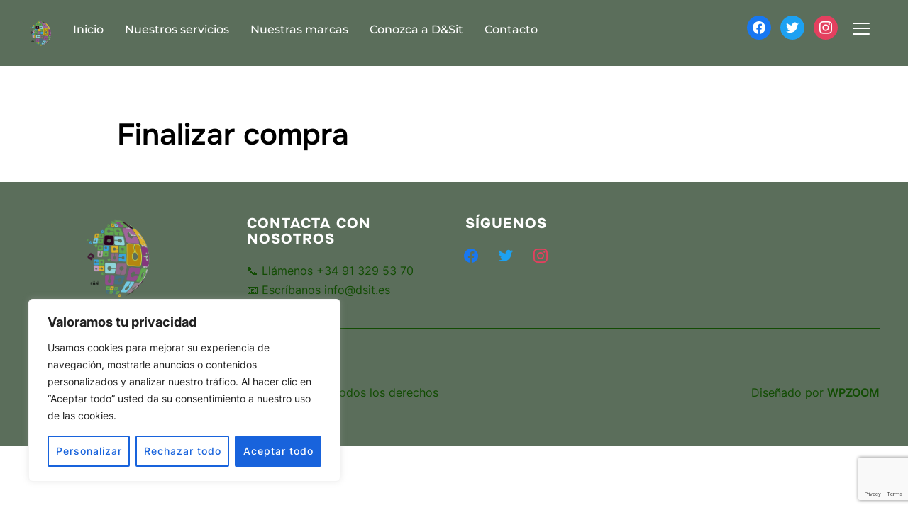

--- FILE ---
content_type: text/html; charset=utf-8
request_url: https://www.google.com/recaptcha/api2/anchor?ar=1&k=6Lc91icpAAAAACyMD_I_NLL-ZFT23_EbsKyPnETq&co=aHR0cHM6Ly93d3cuZHNpdC5lczo0NDM.&hl=en&v=PoyoqOPhxBO7pBk68S4YbpHZ&size=invisible&anchor-ms=20000&execute-ms=30000&cb=b1eo59g9qi44
body_size: 48690
content:
<!DOCTYPE HTML><html dir="ltr" lang="en"><head><meta http-equiv="Content-Type" content="text/html; charset=UTF-8">
<meta http-equiv="X-UA-Compatible" content="IE=edge">
<title>reCAPTCHA</title>
<style type="text/css">
/* cyrillic-ext */
@font-face {
  font-family: 'Roboto';
  font-style: normal;
  font-weight: 400;
  font-stretch: 100%;
  src: url(//fonts.gstatic.com/s/roboto/v48/KFO7CnqEu92Fr1ME7kSn66aGLdTylUAMa3GUBHMdazTgWw.woff2) format('woff2');
  unicode-range: U+0460-052F, U+1C80-1C8A, U+20B4, U+2DE0-2DFF, U+A640-A69F, U+FE2E-FE2F;
}
/* cyrillic */
@font-face {
  font-family: 'Roboto';
  font-style: normal;
  font-weight: 400;
  font-stretch: 100%;
  src: url(//fonts.gstatic.com/s/roboto/v48/KFO7CnqEu92Fr1ME7kSn66aGLdTylUAMa3iUBHMdazTgWw.woff2) format('woff2');
  unicode-range: U+0301, U+0400-045F, U+0490-0491, U+04B0-04B1, U+2116;
}
/* greek-ext */
@font-face {
  font-family: 'Roboto';
  font-style: normal;
  font-weight: 400;
  font-stretch: 100%;
  src: url(//fonts.gstatic.com/s/roboto/v48/KFO7CnqEu92Fr1ME7kSn66aGLdTylUAMa3CUBHMdazTgWw.woff2) format('woff2');
  unicode-range: U+1F00-1FFF;
}
/* greek */
@font-face {
  font-family: 'Roboto';
  font-style: normal;
  font-weight: 400;
  font-stretch: 100%;
  src: url(//fonts.gstatic.com/s/roboto/v48/KFO7CnqEu92Fr1ME7kSn66aGLdTylUAMa3-UBHMdazTgWw.woff2) format('woff2');
  unicode-range: U+0370-0377, U+037A-037F, U+0384-038A, U+038C, U+038E-03A1, U+03A3-03FF;
}
/* math */
@font-face {
  font-family: 'Roboto';
  font-style: normal;
  font-weight: 400;
  font-stretch: 100%;
  src: url(//fonts.gstatic.com/s/roboto/v48/KFO7CnqEu92Fr1ME7kSn66aGLdTylUAMawCUBHMdazTgWw.woff2) format('woff2');
  unicode-range: U+0302-0303, U+0305, U+0307-0308, U+0310, U+0312, U+0315, U+031A, U+0326-0327, U+032C, U+032F-0330, U+0332-0333, U+0338, U+033A, U+0346, U+034D, U+0391-03A1, U+03A3-03A9, U+03B1-03C9, U+03D1, U+03D5-03D6, U+03F0-03F1, U+03F4-03F5, U+2016-2017, U+2034-2038, U+203C, U+2040, U+2043, U+2047, U+2050, U+2057, U+205F, U+2070-2071, U+2074-208E, U+2090-209C, U+20D0-20DC, U+20E1, U+20E5-20EF, U+2100-2112, U+2114-2115, U+2117-2121, U+2123-214F, U+2190, U+2192, U+2194-21AE, U+21B0-21E5, U+21F1-21F2, U+21F4-2211, U+2213-2214, U+2216-22FF, U+2308-230B, U+2310, U+2319, U+231C-2321, U+2336-237A, U+237C, U+2395, U+239B-23B7, U+23D0, U+23DC-23E1, U+2474-2475, U+25AF, U+25B3, U+25B7, U+25BD, U+25C1, U+25CA, U+25CC, U+25FB, U+266D-266F, U+27C0-27FF, U+2900-2AFF, U+2B0E-2B11, U+2B30-2B4C, U+2BFE, U+3030, U+FF5B, U+FF5D, U+1D400-1D7FF, U+1EE00-1EEFF;
}
/* symbols */
@font-face {
  font-family: 'Roboto';
  font-style: normal;
  font-weight: 400;
  font-stretch: 100%;
  src: url(//fonts.gstatic.com/s/roboto/v48/KFO7CnqEu92Fr1ME7kSn66aGLdTylUAMaxKUBHMdazTgWw.woff2) format('woff2');
  unicode-range: U+0001-000C, U+000E-001F, U+007F-009F, U+20DD-20E0, U+20E2-20E4, U+2150-218F, U+2190, U+2192, U+2194-2199, U+21AF, U+21E6-21F0, U+21F3, U+2218-2219, U+2299, U+22C4-22C6, U+2300-243F, U+2440-244A, U+2460-24FF, U+25A0-27BF, U+2800-28FF, U+2921-2922, U+2981, U+29BF, U+29EB, U+2B00-2BFF, U+4DC0-4DFF, U+FFF9-FFFB, U+10140-1018E, U+10190-1019C, U+101A0, U+101D0-101FD, U+102E0-102FB, U+10E60-10E7E, U+1D2C0-1D2D3, U+1D2E0-1D37F, U+1F000-1F0FF, U+1F100-1F1AD, U+1F1E6-1F1FF, U+1F30D-1F30F, U+1F315, U+1F31C, U+1F31E, U+1F320-1F32C, U+1F336, U+1F378, U+1F37D, U+1F382, U+1F393-1F39F, U+1F3A7-1F3A8, U+1F3AC-1F3AF, U+1F3C2, U+1F3C4-1F3C6, U+1F3CA-1F3CE, U+1F3D4-1F3E0, U+1F3ED, U+1F3F1-1F3F3, U+1F3F5-1F3F7, U+1F408, U+1F415, U+1F41F, U+1F426, U+1F43F, U+1F441-1F442, U+1F444, U+1F446-1F449, U+1F44C-1F44E, U+1F453, U+1F46A, U+1F47D, U+1F4A3, U+1F4B0, U+1F4B3, U+1F4B9, U+1F4BB, U+1F4BF, U+1F4C8-1F4CB, U+1F4D6, U+1F4DA, U+1F4DF, U+1F4E3-1F4E6, U+1F4EA-1F4ED, U+1F4F7, U+1F4F9-1F4FB, U+1F4FD-1F4FE, U+1F503, U+1F507-1F50B, U+1F50D, U+1F512-1F513, U+1F53E-1F54A, U+1F54F-1F5FA, U+1F610, U+1F650-1F67F, U+1F687, U+1F68D, U+1F691, U+1F694, U+1F698, U+1F6AD, U+1F6B2, U+1F6B9-1F6BA, U+1F6BC, U+1F6C6-1F6CF, U+1F6D3-1F6D7, U+1F6E0-1F6EA, U+1F6F0-1F6F3, U+1F6F7-1F6FC, U+1F700-1F7FF, U+1F800-1F80B, U+1F810-1F847, U+1F850-1F859, U+1F860-1F887, U+1F890-1F8AD, U+1F8B0-1F8BB, U+1F8C0-1F8C1, U+1F900-1F90B, U+1F93B, U+1F946, U+1F984, U+1F996, U+1F9E9, U+1FA00-1FA6F, U+1FA70-1FA7C, U+1FA80-1FA89, U+1FA8F-1FAC6, U+1FACE-1FADC, U+1FADF-1FAE9, U+1FAF0-1FAF8, U+1FB00-1FBFF;
}
/* vietnamese */
@font-face {
  font-family: 'Roboto';
  font-style: normal;
  font-weight: 400;
  font-stretch: 100%;
  src: url(//fonts.gstatic.com/s/roboto/v48/KFO7CnqEu92Fr1ME7kSn66aGLdTylUAMa3OUBHMdazTgWw.woff2) format('woff2');
  unicode-range: U+0102-0103, U+0110-0111, U+0128-0129, U+0168-0169, U+01A0-01A1, U+01AF-01B0, U+0300-0301, U+0303-0304, U+0308-0309, U+0323, U+0329, U+1EA0-1EF9, U+20AB;
}
/* latin-ext */
@font-face {
  font-family: 'Roboto';
  font-style: normal;
  font-weight: 400;
  font-stretch: 100%;
  src: url(//fonts.gstatic.com/s/roboto/v48/KFO7CnqEu92Fr1ME7kSn66aGLdTylUAMa3KUBHMdazTgWw.woff2) format('woff2');
  unicode-range: U+0100-02BA, U+02BD-02C5, U+02C7-02CC, U+02CE-02D7, U+02DD-02FF, U+0304, U+0308, U+0329, U+1D00-1DBF, U+1E00-1E9F, U+1EF2-1EFF, U+2020, U+20A0-20AB, U+20AD-20C0, U+2113, U+2C60-2C7F, U+A720-A7FF;
}
/* latin */
@font-face {
  font-family: 'Roboto';
  font-style: normal;
  font-weight: 400;
  font-stretch: 100%;
  src: url(//fonts.gstatic.com/s/roboto/v48/KFO7CnqEu92Fr1ME7kSn66aGLdTylUAMa3yUBHMdazQ.woff2) format('woff2');
  unicode-range: U+0000-00FF, U+0131, U+0152-0153, U+02BB-02BC, U+02C6, U+02DA, U+02DC, U+0304, U+0308, U+0329, U+2000-206F, U+20AC, U+2122, U+2191, U+2193, U+2212, U+2215, U+FEFF, U+FFFD;
}
/* cyrillic-ext */
@font-face {
  font-family: 'Roboto';
  font-style: normal;
  font-weight: 500;
  font-stretch: 100%;
  src: url(//fonts.gstatic.com/s/roboto/v48/KFO7CnqEu92Fr1ME7kSn66aGLdTylUAMa3GUBHMdazTgWw.woff2) format('woff2');
  unicode-range: U+0460-052F, U+1C80-1C8A, U+20B4, U+2DE0-2DFF, U+A640-A69F, U+FE2E-FE2F;
}
/* cyrillic */
@font-face {
  font-family: 'Roboto';
  font-style: normal;
  font-weight: 500;
  font-stretch: 100%;
  src: url(//fonts.gstatic.com/s/roboto/v48/KFO7CnqEu92Fr1ME7kSn66aGLdTylUAMa3iUBHMdazTgWw.woff2) format('woff2');
  unicode-range: U+0301, U+0400-045F, U+0490-0491, U+04B0-04B1, U+2116;
}
/* greek-ext */
@font-face {
  font-family: 'Roboto';
  font-style: normal;
  font-weight: 500;
  font-stretch: 100%;
  src: url(//fonts.gstatic.com/s/roboto/v48/KFO7CnqEu92Fr1ME7kSn66aGLdTylUAMa3CUBHMdazTgWw.woff2) format('woff2');
  unicode-range: U+1F00-1FFF;
}
/* greek */
@font-face {
  font-family: 'Roboto';
  font-style: normal;
  font-weight: 500;
  font-stretch: 100%;
  src: url(//fonts.gstatic.com/s/roboto/v48/KFO7CnqEu92Fr1ME7kSn66aGLdTylUAMa3-UBHMdazTgWw.woff2) format('woff2');
  unicode-range: U+0370-0377, U+037A-037F, U+0384-038A, U+038C, U+038E-03A1, U+03A3-03FF;
}
/* math */
@font-face {
  font-family: 'Roboto';
  font-style: normal;
  font-weight: 500;
  font-stretch: 100%;
  src: url(//fonts.gstatic.com/s/roboto/v48/KFO7CnqEu92Fr1ME7kSn66aGLdTylUAMawCUBHMdazTgWw.woff2) format('woff2');
  unicode-range: U+0302-0303, U+0305, U+0307-0308, U+0310, U+0312, U+0315, U+031A, U+0326-0327, U+032C, U+032F-0330, U+0332-0333, U+0338, U+033A, U+0346, U+034D, U+0391-03A1, U+03A3-03A9, U+03B1-03C9, U+03D1, U+03D5-03D6, U+03F0-03F1, U+03F4-03F5, U+2016-2017, U+2034-2038, U+203C, U+2040, U+2043, U+2047, U+2050, U+2057, U+205F, U+2070-2071, U+2074-208E, U+2090-209C, U+20D0-20DC, U+20E1, U+20E5-20EF, U+2100-2112, U+2114-2115, U+2117-2121, U+2123-214F, U+2190, U+2192, U+2194-21AE, U+21B0-21E5, U+21F1-21F2, U+21F4-2211, U+2213-2214, U+2216-22FF, U+2308-230B, U+2310, U+2319, U+231C-2321, U+2336-237A, U+237C, U+2395, U+239B-23B7, U+23D0, U+23DC-23E1, U+2474-2475, U+25AF, U+25B3, U+25B7, U+25BD, U+25C1, U+25CA, U+25CC, U+25FB, U+266D-266F, U+27C0-27FF, U+2900-2AFF, U+2B0E-2B11, U+2B30-2B4C, U+2BFE, U+3030, U+FF5B, U+FF5D, U+1D400-1D7FF, U+1EE00-1EEFF;
}
/* symbols */
@font-face {
  font-family: 'Roboto';
  font-style: normal;
  font-weight: 500;
  font-stretch: 100%;
  src: url(//fonts.gstatic.com/s/roboto/v48/KFO7CnqEu92Fr1ME7kSn66aGLdTylUAMaxKUBHMdazTgWw.woff2) format('woff2');
  unicode-range: U+0001-000C, U+000E-001F, U+007F-009F, U+20DD-20E0, U+20E2-20E4, U+2150-218F, U+2190, U+2192, U+2194-2199, U+21AF, U+21E6-21F0, U+21F3, U+2218-2219, U+2299, U+22C4-22C6, U+2300-243F, U+2440-244A, U+2460-24FF, U+25A0-27BF, U+2800-28FF, U+2921-2922, U+2981, U+29BF, U+29EB, U+2B00-2BFF, U+4DC0-4DFF, U+FFF9-FFFB, U+10140-1018E, U+10190-1019C, U+101A0, U+101D0-101FD, U+102E0-102FB, U+10E60-10E7E, U+1D2C0-1D2D3, U+1D2E0-1D37F, U+1F000-1F0FF, U+1F100-1F1AD, U+1F1E6-1F1FF, U+1F30D-1F30F, U+1F315, U+1F31C, U+1F31E, U+1F320-1F32C, U+1F336, U+1F378, U+1F37D, U+1F382, U+1F393-1F39F, U+1F3A7-1F3A8, U+1F3AC-1F3AF, U+1F3C2, U+1F3C4-1F3C6, U+1F3CA-1F3CE, U+1F3D4-1F3E0, U+1F3ED, U+1F3F1-1F3F3, U+1F3F5-1F3F7, U+1F408, U+1F415, U+1F41F, U+1F426, U+1F43F, U+1F441-1F442, U+1F444, U+1F446-1F449, U+1F44C-1F44E, U+1F453, U+1F46A, U+1F47D, U+1F4A3, U+1F4B0, U+1F4B3, U+1F4B9, U+1F4BB, U+1F4BF, U+1F4C8-1F4CB, U+1F4D6, U+1F4DA, U+1F4DF, U+1F4E3-1F4E6, U+1F4EA-1F4ED, U+1F4F7, U+1F4F9-1F4FB, U+1F4FD-1F4FE, U+1F503, U+1F507-1F50B, U+1F50D, U+1F512-1F513, U+1F53E-1F54A, U+1F54F-1F5FA, U+1F610, U+1F650-1F67F, U+1F687, U+1F68D, U+1F691, U+1F694, U+1F698, U+1F6AD, U+1F6B2, U+1F6B9-1F6BA, U+1F6BC, U+1F6C6-1F6CF, U+1F6D3-1F6D7, U+1F6E0-1F6EA, U+1F6F0-1F6F3, U+1F6F7-1F6FC, U+1F700-1F7FF, U+1F800-1F80B, U+1F810-1F847, U+1F850-1F859, U+1F860-1F887, U+1F890-1F8AD, U+1F8B0-1F8BB, U+1F8C0-1F8C1, U+1F900-1F90B, U+1F93B, U+1F946, U+1F984, U+1F996, U+1F9E9, U+1FA00-1FA6F, U+1FA70-1FA7C, U+1FA80-1FA89, U+1FA8F-1FAC6, U+1FACE-1FADC, U+1FADF-1FAE9, U+1FAF0-1FAF8, U+1FB00-1FBFF;
}
/* vietnamese */
@font-face {
  font-family: 'Roboto';
  font-style: normal;
  font-weight: 500;
  font-stretch: 100%;
  src: url(//fonts.gstatic.com/s/roboto/v48/KFO7CnqEu92Fr1ME7kSn66aGLdTylUAMa3OUBHMdazTgWw.woff2) format('woff2');
  unicode-range: U+0102-0103, U+0110-0111, U+0128-0129, U+0168-0169, U+01A0-01A1, U+01AF-01B0, U+0300-0301, U+0303-0304, U+0308-0309, U+0323, U+0329, U+1EA0-1EF9, U+20AB;
}
/* latin-ext */
@font-face {
  font-family: 'Roboto';
  font-style: normal;
  font-weight: 500;
  font-stretch: 100%;
  src: url(//fonts.gstatic.com/s/roboto/v48/KFO7CnqEu92Fr1ME7kSn66aGLdTylUAMa3KUBHMdazTgWw.woff2) format('woff2');
  unicode-range: U+0100-02BA, U+02BD-02C5, U+02C7-02CC, U+02CE-02D7, U+02DD-02FF, U+0304, U+0308, U+0329, U+1D00-1DBF, U+1E00-1E9F, U+1EF2-1EFF, U+2020, U+20A0-20AB, U+20AD-20C0, U+2113, U+2C60-2C7F, U+A720-A7FF;
}
/* latin */
@font-face {
  font-family: 'Roboto';
  font-style: normal;
  font-weight: 500;
  font-stretch: 100%;
  src: url(//fonts.gstatic.com/s/roboto/v48/KFO7CnqEu92Fr1ME7kSn66aGLdTylUAMa3yUBHMdazQ.woff2) format('woff2');
  unicode-range: U+0000-00FF, U+0131, U+0152-0153, U+02BB-02BC, U+02C6, U+02DA, U+02DC, U+0304, U+0308, U+0329, U+2000-206F, U+20AC, U+2122, U+2191, U+2193, U+2212, U+2215, U+FEFF, U+FFFD;
}
/* cyrillic-ext */
@font-face {
  font-family: 'Roboto';
  font-style: normal;
  font-weight: 900;
  font-stretch: 100%;
  src: url(//fonts.gstatic.com/s/roboto/v48/KFO7CnqEu92Fr1ME7kSn66aGLdTylUAMa3GUBHMdazTgWw.woff2) format('woff2');
  unicode-range: U+0460-052F, U+1C80-1C8A, U+20B4, U+2DE0-2DFF, U+A640-A69F, U+FE2E-FE2F;
}
/* cyrillic */
@font-face {
  font-family: 'Roboto';
  font-style: normal;
  font-weight: 900;
  font-stretch: 100%;
  src: url(//fonts.gstatic.com/s/roboto/v48/KFO7CnqEu92Fr1ME7kSn66aGLdTylUAMa3iUBHMdazTgWw.woff2) format('woff2');
  unicode-range: U+0301, U+0400-045F, U+0490-0491, U+04B0-04B1, U+2116;
}
/* greek-ext */
@font-face {
  font-family: 'Roboto';
  font-style: normal;
  font-weight: 900;
  font-stretch: 100%;
  src: url(//fonts.gstatic.com/s/roboto/v48/KFO7CnqEu92Fr1ME7kSn66aGLdTylUAMa3CUBHMdazTgWw.woff2) format('woff2');
  unicode-range: U+1F00-1FFF;
}
/* greek */
@font-face {
  font-family: 'Roboto';
  font-style: normal;
  font-weight: 900;
  font-stretch: 100%;
  src: url(//fonts.gstatic.com/s/roboto/v48/KFO7CnqEu92Fr1ME7kSn66aGLdTylUAMa3-UBHMdazTgWw.woff2) format('woff2');
  unicode-range: U+0370-0377, U+037A-037F, U+0384-038A, U+038C, U+038E-03A1, U+03A3-03FF;
}
/* math */
@font-face {
  font-family: 'Roboto';
  font-style: normal;
  font-weight: 900;
  font-stretch: 100%;
  src: url(//fonts.gstatic.com/s/roboto/v48/KFO7CnqEu92Fr1ME7kSn66aGLdTylUAMawCUBHMdazTgWw.woff2) format('woff2');
  unicode-range: U+0302-0303, U+0305, U+0307-0308, U+0310, U+0312, U+0315, U+031A, U+0326-0327, U+032C, U+032F-0330, U+0332-0333, U+0338, U+033A, U+0346, U+034D, U+0391-03A1, U+03A3-03A9, U+03B1-03C9, U+03D1, U+03D5-03D6, U+03F0-03F1, U+03F4-03F5, U+2016-2017, U+2034-2038, U+203C, U+2040, U+2043, U+2047, U+2050, U+2057, U+205F, U+2070-2071, U+2074-208E, U+2090-209C, U+20D0-20DC, U+20E1, U+20E5-20EF, U+2100-2112, U+2114-2115, U+2117-2121, U+2123-214F, U+2190, U+2192, U+2194-21AE, U+21B0-21E5, U+21F1-21F2, U+21F4-2211, U+2213-2214, U+2216-22FF, U+2308-230B, U+2310, U+2319, U+231C-2321, U+2336-237A, U+237C, U+2395, U+239B-23B7, U+23D0, U+23DC-23E1, U+2474-2475, U+25AF, U+25B3, U+25B7, U+25BD, U+25C1, U+25CA, U+25CC, U+25FB, U+266D-266F, U+27C0-27FF, U+2900-2AFF, U+2B0E-2B11, U+2B30-2B4C, U+2BFE, U+3030, U+FF5B, U+FF5D, U+1D400-1D7FF, U+1EE00-1EEFF;
}
/* symbols */
@font-face {
  font-family: 'Roboto';
  font-style: normal;
  font-weight: 900;
  font-stretch: 100%;
  src: url(//fonts.gstatic.com/s/roboto/v48/KFO7CnqEu92Fr1ME7kSn66aGLdTylUAMaxKUBHMdazTgWw.woff2) format('woff2');
  unicode-range: U+0001-000C, U+000E-001F, U+007F-009F, U+20DD-20E0, U+20E2-20E4, U+2150-218F, U+2190, U+2192, U+2194-2199, U+21AF, U+21E6-21F0, U+21F3, U+2218-2219, U+2299, U+22C4-22C6, U+2300-243F, U+2440-244A, U+2460-24FF, U+25A0-27BF, U+2800-28FF, U+2921-2922, U+2981, U+29BF, U+29EB, U+2B00-2BFF, U+4DC0-4DFF, U+FFF9-FFFB, U+10140-1018E, U+10190-1019C, U+101A0, U+101D0-101FD, U+102E0-102FB, U+10E60-10E7E, U+1D2C0-1D2D3, U+1D2E0-1D37F, U+1F000-1F0FF, U+1F100-1F1AD, U+1F1E6-1F1FF, U+1F30D-1F30F, U+1F315, U+1F31C, U+1F31E, U+1F320-1F32C, U+1F336, U+1F378, U+1F37D, U+1F382, U+1F393-1F39F, U+1F3A7-1F3A8, U+1F3AC-1F3AF, U+1F3C2, U+1F3C4-1F3C6, U+1F3CA-1F3CE, U+1F3D4-1F3E0, U+1F3ED, U+1F3F1-1F3F3, U+1F3F5-1F3F7, U+1F408, U+1F415, U+1F41F, U+1F426, U+1F43F, U+1F441-1F442, U+1F444, U+1F446-1F449, U+1F44C-1F44E, U+1F453, U+1F46A, U+1F47D, U+1F4A3, U+1F4B0, U+1F4B3, U+1F4B9, U+1F4BB, U+1F4BF, U+1F4C8-1F4CB, U+1F4D6, U+1F4DA, U+1F4DF, U+1F4E3-1F4E6, U+1F4EA-1F4ED, U+1F4F7, U+1F4F9-1F4FB, U+1F4FD-1F4FE, U+1F503, U+1F507-1F50B, U+1F50D, U+1F512-1F513, U+1F53E-1F54A, U+1F54F-1F5FA, U+1F610, U+1F650-1F67F, U+1F687, U+1F68D, U+1F691, U+1F694, U+1F698, U+1F6AD, U+1F6B2, U+1F6B9-1F6BA, U+1F6BC, U+1F6C6-1F6CF, U+1F6D3-1F6D7, U+1F6E0-1F6EA, U+1F6F0-1F6F3, U+1F6F7-1F6FC, U+1F700-1F7FF, U+1F800-1F80B, U+1F810-1F847, U+1F850-1F859, U+1F860-1F887, U+1F890-1F8AD, U+1F8B0-1F8BB, U+1F8C0-1F8C1, U+1F900-1F90B, U+1F93B, U+1F946, U+1F984, U+1F996, U+1F9E9, U+1FA00-1FA6F, U+1FA70-1FA7C, U+1FA80-1FA89, U+1FA8F-1FAC6, U+1FACE-1FADC, U+1FADF-1FAE9, U+1FAF0-1FAF8, U+1FB00-1FBFF;
}
/* vietnamese */
@font-face {
  font-family: 'Roboto';
  font-style: normal;
  font-weight: 900;
  font-stretch: 100%;
  src: url(//fonts.gstatic.com/s/roboto/v48/KFO7CnqEu92Fr1ME7kSn66aGLdTylUAMa3OUBHMdazTgWw.woff2) format('woff2');
  unicode-range: U+0102-0103, U+0110-0111, U+0128-0129, U+0168-0169, U+01A0-01A1, U+01AF-01B0, U+0300-0301, U+0303-0304, U+0308-0309, U+0323, U+0329, U+1EA0-1EF9, U+20AB;
}
/* latin-ext */
@font-face {
  font-family: 'Roboto';
  font-style: normal;
  font-weight: 900;
  font-stretch: 100%;
  src: url(//fonts.gstatic.com/s/roboto/v48/KFO7CnqEu92Fr1ME7kSn66aGLdTylUAMa3KUBHMdazTgWw.woff2) format('woff2');
  unicode-range: U+0100-02BA, U+02BD-02C5, U+02C7-02CC, U+02CE-02D7, U+02DD-02FF, U+0304, U+0308, U+0329, U+1D00-1DBF, U+1E00-1E9F, U+1EF2-1EFF, U+2020, U+20A0-20AB, U+20AD-20C0, U+2113, U+2C60-2C7F, U+A720-A7FF;
}
/* latin */
@font-face {
  font-family: 'Roboto';
  font-style: normal;
  font-weight: 900;
  font-stretch: 100%;
  src: url(//fonts.gstatic.com/s/roboto/v48/KFO7CnqEu92Fr1ME7kSn66aGLdTylUAMa3yUBHMdazQ.woff2) format('woff2');
  unicode-range: U+0000-00FF, U+0131, U+0152-0153, U+02BB-02BC, U+02C6, U+02DA, U+02DC, U+0304, U+0308, U+0329, U+2000-206F, U+20AC, U+2122, U+2191, U+2193, U+2212, U+2215, U+FEFF, U+FFFD;
}

</style>
<link rel="stylesheet" type="text/css" href="https://www.gstatic.com/recaptcha/releases/PoyoqOPhxBO7pBk68S4YbpHZ/styles__ltr.css">
<script nonce="GonW6f8rEH0J7rNtNZRfog" type="text/javascript">window['__recaptcha_api'] = 'https://www.google.com/recaptcha/api2/';</script>
<script type="text/javascript" src="https://www.gstatic.com/recaptcha/releases/PoyoqOPhxBO7pBk68S4YbpHZ/recaptcha__en.js" nonce="GonW6f8rEH0J7rNtNZRfog">
      
    </script></head>
<body><div id="rc-anchor-alert" class="rc-anchor-alert"></div>
<input type="hidden" id="recaptcha-token" value="[base64]">
<script type="text/javascript" nonce="GonW6f8rEH0J7rNtNZRfog">
      recaptcha.anchor.Main.init("[\x22ainput\x22,[\x22bgdata\x22,\x22\x22,\[base64]/[base64]/[base64]/ZyhXLGgpOnEoW04sMjEsbF0sVywwKSxoKSxmYWxzZSxmYWxzZSl9Y2F0Y2goayl7RygzNTgsVyk/[base64]/[base64]/[base64]/[base64]/[base64]/[base64]/[base64]/bmV3IEJbT10oRFswXSk6dz09Mj9uZXcgQltPXShEWzBdLERbMV0pOnc9PTM/bmV3IEJbT10oRFswXSxEWzFdLERbMl0pOnc9PTQ/[base64]/[base64]/[base64]/[base64]/[base64]\\u003d\x22,\[base64]\x22,\[base64]/DgcKuMsKFw6fCosO7e8KXBjMuT8OaJAkmwq/[base64]/[base64]/DnMKVw53DnMKzZHjDvCFcwr9Zw7hQXcK9bEHDvHQ9csO4JMK3w6rDssKNbmlBD8O3KE1Pw4PCrlcLE3hZWU5WbXAwacKxRcKIwrIGD8OOEsOPJcKXHsO2LMOpJMKvOcOdw7AEwpAZVsO6w7lDVQMkCkJ0MsKhfT93DUtnwrnDvcO/w4FAw558w4A/wrNnODF/b3XDqcKzw7AwT3TDjMOza8Kww77Dk8O5asKgTBTDklnCuhoDwrHClsOlZjfChMOVZMKCwo4lw4TDqi8rwqdKJkcawr7Dqm/Cj8OZH8Ohw5/Dg8OBwqjCkAPDicKhVsOuwrQ6wrvDlMKDw7XCmsKyY8KvTXl9aMKNNSbDlDzDocKrFsOqwqHDmsOEOx87wrvDvsOVwqQ+w4PCuRfDqMOfw5PDvsO7w7DCt8O+w7MOBSt8Bh/Dv2M4w7ogwppxFFJnBUzDksO/w5DCp3PCjsOcLwPCqjLCvcKwJsKYEWzCsMOHEMKOwoZgMlFwMMKhwr14wqHDsxBewp/Cg8KAH8KWwq8rw60xE8OnIT/Cv8OhCcKCPgNBwrXCl8OfAcKCw7wfwpR6ShB0w6nDpRFfJ8KEAcKEXEMRw6wxwrnCssOOLMOLw7F0J8K0JsKnexRSwq3CocKuIMKpGMK2ZMOTHsOwPsKeFEAqF8Kkw74gw5nCjcK8w5AXHiHCg8O8w77CgA15LRUcwqbCpHQ1w7/DunbDn8KEwp8zQB/Ck8KyLyvDp8OacVLCqw3DinVjX8KAw6PDnsKPwq99IcK+a8O7wowCw7XCmlxYWcO5Z8OVfikJw5fDglhzwq8UJsKQbMOASELDq3V/DcOuwoTCmg/Cj8KUbsOVYVQZIWMyw75UNVnDnlMDw67Dv3zCsXx+LgbDnyDDisOdw7Z3w4DDgMKQMsOHXhRyacObwpgCDWvDvsKfHcKowqzCtAFRAcKcw4EXTMO1w4IDQhdFwoFHw5TDlmRufsOIw7rDm8OVJsKew4VjwrZHwrhvw5ZQAgszwqTCmcObfi/CpjgkfMOeScOUN8O3w4I5PCrDtcOVw67Cm8KIw53ClibCmTTDn17DklXCgkLCr8OfwqnDtHzChE9Ic8KZworChhvDqW3CoEN7w4Auwr7DusK2w4vDsiQCB8O1wqDDn8KWJMOewqHDqsOXw5HCtxgOwpNbwpMww4oHwrzDsRF2w48oJxrDl8KZJz/[base64]/CjANde8OZw5Eow5HCnV7DiXfCqD3DumrCnAXDuMKVb8K+XSAAw74NMSZHw6cPw5gjJMKjGhUmRUsbLxExwpzCuEbDqCjCpsOyw7EFwqUOw4/DqMKsw69JYMOzwqrDnsOMLQTCjkTDsMKdwoYewpZWw4QNAEzCu05+w4MoXTLCnsOOBsOVdmnCkGAaA8O4wrITUEsON8Ocw47CtAU/wqTDgMKuw63DrsO1AhtSa8K6wrLCnMO0ehnCocOLw4XCo3jCi8OcwrHCnMKtwpp2HBvClMKjdcOTexfCo8KKwrnCiS4swoXClFEiwpvCnVgwwoHCtcKKwq92wqctwqDDkcOeYcOhwprDlnNnw4hrwr5/w4fDksKkw5IQw6RVI8OIAQjDkXTDl8Ogw7kbw6Y7w6MkwokecBlCLMK3FsOYwq0EMx7Dpi/Dg8KUQn40LsKJFWtjw7Quw73Ci8OSw47CncO3CcK2aMOzTX/CmsKuMcKww5rCu8OwPcO2woPCoVDDkkvDgy3CtwQdAMKaIcOXQT7DkcKbKHwVw6LCumPCm0E2w5jDu8KowpJ9wpHDssOUTsKxHMOBdcO6wp8jZn3CvzUaIRDCncKhURs2WMK/wp0Ww5QLX8OswodswqhYwpB1d8OEF8Kzw7tsdSlnw5FywrrCm8OcOcONdBzCssOTw4pcw6LDtcKvXsOWwonDi8K1woEsw5rDs8OjXm3DhHcww6nDqMOvQUBbdsOuC0XDncK6woZFwrbDicKGw41Lwp/CoXsPwrJEwrpiwq1LMmPCjEHCrEjCsn7CocOdQlLCvmlfQMOYDybCgMOLwpccWUE8TGtcYcOow7LDt8KhbVjDl2MIHEJBdifClH5MA3diHjElDMK6b3LCqsOwdcKHw6jDlcKERTgFEBjDk8O1XcKfwqjCtX3CpB7DvcOVwrvDgCp8PsOEw6TCtjTDh2/DoMKzwrDDvMOoV2Z0OHvDkloSTj0eA8ObwqrDpWplNBUmTTHCqMKdfcOuRMO6YcKgB8OPw6lFLinDvcK5X3zDgMK9w74gDcOkw6JwworCrGdywrLDq3gpHsOoU8OlfMOMTFrCs3/[base64]/DjsKJw5ZGwqxOwpXCiiLDnMKScsO1w7QqXxdbEcOiwqBUw5/CkMOyw5FxU8OqRsO5alDDvMK7w7XDkg/CpMKqW8OwOMO8D0kNUAQOw5R+w51VwrjDpzLDsgEoFcKvb3LDlyxVfcOYwr7CnHhSw7TCjxFtGHvDg3HChWhhw6xLLsOqVzVsw7EMNxdKw7HDqxnDk8OdwoFMFMOUX8OvAsKmwrphGcKgwq3Dh8OcQsObw47CncOxEnXDgcKHw70fAmHCvjnDiAAGM8O/Yld7w73ChH7CjcOfDnHCkX1Ww4towoXCvsKLw4/CkMKJKAfCgl/[base64]/[base64]/DiUTCs3nCrsKDETNZwodFRGzDosOCw7nCt3/DpnbDuMObEiVvwo4yw5QQaAANLG84UmJWF8KTRMO2AsKJw5fCsS/CjMKLw6ZaNkBDKXDCh1ETw6PCqsK2w6HCh3A5wqjDlSs8w6TCihp4w5c/dsKawodYEsKZw788YA43w43Cp09kWTQpWsKQwrMfUQovJ8OFTDTCgcKaClbCiMObHMOEeUHDhcKNw5lZGsKZwrdywq/DhklNwrrCklPDjn/CvcKHw6TCijFgFcOdw5kvdhvCisK4MGk6w4YhBMOZVgRcTsK+wqFzW8K3w63Dq33CgsKiwooFw7NYHMKDwpIcYi4wWTcCw7kwLVTDon4IwovDpcKRej8KfMKCWsKTEDl9wpLCi2pCWxFqP8KLwo7DsRIIwpV5w7lFQETDkV3CisKYNMO/wqvDncObw4TDhMOLLy/Cu8K2SmrCkMOuwqdbwoXDk8KzwqxbRMO3w4dgwowywo/DtHc4w7JEa8ODwqIrEMOvw7DDssOYw7URwojDlcOJGsK0w6JXwoXClSkZBcO5w4Yuw63ChFDCoUPDoRs8wrtLb1zCmFrCshoMwp7DkcONLCpDw69aBGzCtcODw4bCkT/DthnDoyPCuMOSwqpXw7Iww6TCtDLChcKvfsKRw7EoYFVkwr0UwqNQVglec8Kdwpl5wpjDu3JkwrzCoD3CglLClDJWwq3Cn8KSw4/ChDUGwotkw45PFcOmwqDCjsOFwpHCvsK+LX4GwqTCn8K9cjPDl8Oyw44Nw6vDvcKaw4xqTGLDvsK0ECjCi8KlwrZfVxhWw71NJ8O2w5/CkcKPHlo1w4oFU8ORwoZYIQhBw5RnRAnDhsKieCnDtjQkf8OzwpDCqMOxw6XDmcO/wqdcwo/DjsK4wr5nw73Dm8KwwqzClcOzfD0Zw5rCpsOUwpPCmHwRIx9Tw5DDhMKLQHDDrmfDm8O3Tn/CvMOeY8KQwqrDtsOXw6fCssKOwppZw7cew7ADwpjDu1bCjEPDrG/Du8Kyw53DiXB8wqlATMOjJ8KQOcOvwpPCg8KhKcK/[base64]/DusOtUDXDmg5Iw7xMw7NuworCrcKTwoFUK8KFX0vCrTDCu0vClx/DmHhvw4HDiMKtOS0RwrA6Y8Oxw5MTc8OrXjx4SMKtPsO5QsO6wqDCunLCsm87EcOoFRLCpcKnwr7DuzZVwppsTcKlF8OtwqLDmVprwpLDgFJawrPCoMKewrXCvsOmwr/Crg/DqAYBwozCox/CvsOTZWgFworDqMORDCXCrMK5woJFVEDDgyPCpcKswq3Cihoywq7CsBTCr8Ovw5UMwqMYw7PDsB0rMMKew53DqUgjD8OBScKjCRrDnsOoYjfCgcKBw4dtwoESHxjCisKlwosdT8OFwoIHOMOVbcO9b8K1CXYBw7Rfwo4Zw4PDo0rCqgjCtMOww4jCn8K/GcOUwrLChhvCisOdX8OkencZLXoUNMKXwqnCkiIkwqLCtXnCt1TCmwFNw6TDt8Kmw7NGClkbwpbCilHDmsKiHGINwrZhX8KYwqQtwqRewoXCiV/[base64]/DrE4KVRLCjlBWwrcRBcOEwqbDkHbDusOVwrINwoQrwrhZw68BwqnDj8OMw7vCo8KffMKLw6F0w6TCsA0rd8OGIMKBw4rDiMKlw4PDvsK6aMKFw5LCrC5rwpt7w4h2UhzCq3/[base64]/ZUMuw6DCvMOTw5rDtsOiegUSwrMXwojCtx5nSTPDtwHCvsOQwqzDqAgJLMKDBsO/[base64]/Cj8OlS1owwpTDgsKUw6waCsOnw7Z6w5rDvsKPwr06w6YJw4fClMOfWznDoCbCv8ObZ2VwwpFKJHPCtsKSFMK6wo1Vw7lGw5nDvcK2w7lswqvCicOsw6nDlk1aCSXCm8KWw7HDgFlkw4VnwqHDikJmw6zDpk/DlcK3w7Nfw4jDtcO3wqYhcMOeB8Khwo3DqMKQw7FqSk4Cw5hFw63CpxXCixopWGcBGl7DqMOUWsK6wqlPDcOifcKhYClgUMO8CTsLwoNhw5ouVcK0UMO1woPCn33CsS8LAMK2wp/DoTEjUsKuLcOcVHFnw6nDn8OISUnDscKZwpNmdB/CmMKpw5FhDsK6RiTCnG1xwpErw4PDl8ObWMOowprCpcK8wprCsllYw7XCu8OtOTXDmcONw79gB8KQDChBGcOPVcKow6/CqDcVO8KQTsOXw4PCnQLCscOTYMOvLQLCisK9fsKaw5YvYSgBc8KOOsOXwqXCiMKswrJ2U8KlccOdw5BKw73Dj8KhHk/[base64]/wr8Vw6LCnMKawpJbw43DgcKZwqvDgsO0cMOdEUjDi0YqwofCk8K+wo5hwpDDhsODw5J3AG/CvsOTwo4Cw7JHw5fCqTcXwrocwqrDrh11wrZmaX/Ch8KLw4s6M1klwpbCp8OMPXtOOcKkw5Aew41eUwNVd8KTwq4HPkZNZioAwoMPAMOEw4RMw4IBw7PDo8Obw5tXEsOxRWTDmcKTw7bCjMK1wocYT8OEA8KMw5jCpUJLXsKAwq3DvMOHwr1fwpTDsQ5JdsKhbhIUDcKZwp8JHMOmBcOiIl/DpmtWPsOrUjPCgsKpAnfDtMKAwqbDicKLDcOuwojDh13CkcOtw7vDlw7DrULCi8OpL8Kaw4cPQBtSwpMrDAZGwo7CpcKJw5TDv8KtwrLDo8Kowop/bsKgw4XCo8K/w540TjHDsmQtTH84w4Ivw5xiwofCi3rDg2sVPAbDosOXcVLDkSXDkcKzTR3DkcKmwrbCgsKiHBpAKmMvJsK3w5McWBLChn9IwpPDhUZ2w4Iswp/DjcOXIMO5w7/Cv8KrHX/CssOkBcKwwpZfwq/Do8KmPkvDpVM3w6jDihsDasKrYUdqwozCu8O3w5PClsKGI3TCuhc4M8OrKcKIbMO+w65bBz/[base64]/CrMKiHz/CncK9wps0FcOLPsKBwonDlcO8CMOmYQJpwrgqBsOAcMOww7rDqAZ/[base64]/WMOjNsOiezQew5BWw6jCpMKYw5XCusOcd8KpwqBLwr4IH8OGwobCl3kbbMKaMMObwpF9B2zCnXbDq3bCkBPDgMOiwqlcw7HDscKhwq5/EmrCkSjDkgprw6kGd0DCplfCpcKew7hQHH4Bw6PCqMOtw6nDtsKEHAUcw4otwqtfBSN4acKIEjbDqcOrw73Cl8KkwprDgMO1wq/[base64]/ChsOnwpgjwp3CsyYcwqnCt8OwwqnClMOXwoTCssOzYsKGFcOrFWU1D8KCLcKFU8Kqw78Aw7NYSCJ2acKwwo5udcOkw7nCosO3wr9HYS7Cl8OEU8O1wq7DtzrDgnANw4wjwoRIw6kMNcOZHsKew4opHUPDg0/DuEfCi8O3CBs/Vhklw5nDl1hqE8KLwr1wwpgZw4zDtV3DgMKvHcOAccOWFcOSwql+w5ohLThEDEcmwplJwq5GwqImagPCkcKvTMO7w4p+wovClsKdw4PCuWAOwoTCrMKgHsKGwqTCj8KUJ17Cu1/[base64]/wpoIw4zCq3ZfbEnDscOKX8KbwpFNKVnCscKMSSI7woZ5ehgCSUF0w7rDocO6wqJSw5vCucKYBsKYGsKkO3bDl8OrLMOeO8O8w55heBPCpcOjOMOEIcKxwp8SGR9Dwp/CrnwWE8Ouwo7Dl8Kgwppqw4vCkTR6BTVMNMKWE8Kcw7kzw4tyYsKpMldqw5nCnELDgEbCjsOuw4TCrMKGwpAjw5tzFsOlw6bClMKrQGzCjDZRwpnDp1FHw4siUMO6XMKYBVoFwrsoIcOGw7TCmMO8aMOjHcO4wp9VU2/CrMKyGsKaQMKGNlsWwqpjwqk+TMOPw53Ct8OSwqR/BMKcai4cw6c+w6PCsVHDmsK3w6c0wo7DisKSIsK8HcKfZAxVw7wPIzTDncKiOlULw5LDqcKXOMOdGxDCi1rClTgFbcOwSsO5Y8OLJcOxeMOkEcKrw4jCjD/DtHDDnsKTJ2bDvl3Cp8KeY8KhwoHDssOdw6xGw5TCkm1MMV7CrsKfw7TDtBvDtsKwwroxJMK5DsOHGMKaw5U0w5jDiHrCq3/DujfCniDDnTHDkMOBwoBLw6rCjcOuwrJzwp5qwotswqspwr3Ck8KQSAzCvSvDhj/DnMOHZsOiHsKCCsOhMsKHB8KFOlp2TBDCnMO9H8OGw7MyPgMeIsOvwr9aJMOlIsODD8K7wpDDqMONwpEtOcOFKTnDqR7DmEjDqELCnUlPwqETRFAuDMKiw6DDg3vDgyAnw4rCrQPDlsOob8K/wotUwprCo8K9wo0RwqrCuMKXw756wotDwqbDl8Ouw4HCshrDtzzChMO0UT7ClcOHJMKwwqrCmnjDq8KDw6t9fMO/[base64]/[base64]/HMOjw6DDhh7DhcKGOcOlAGfCncOdWU0MRAfChS3CpMOxw4jDr2zDu0N5w7ReZQJnLk1yUcKTwovDvA3ComrDqMO+w48LwoV9wrIsfsK/UcOTwrhDITBOP37DnQlGQsOfw5Ftw67CocK6XMK9wqTCscO3wqHCqsKvPsKrwqJ8aMOnwrrDucOMwqLDnsK6w75nJMOdVcOGw6vClsKXw7lCw4/DrcOpcjwaMSAFw6ZNRVMDw5YmwqoSQXvDgcOxw7Bhw5JXZmLDgcO8bzPDnkEAwqrDmcO5czLCvhRRwo3Dk8Kfw67DqsOQwrkgwo50GGpWOMKmw7LDpA/CinJOWg7CvsOMZ8OAwpLDrcKzwq7CgMKow5XCmyxawoUcI8KsSsKew7fCiX89woMiSsKmC8Ojw5fCgsO2wo1cNcKrwokXL8KGUhIew6zCjsO7wqnDtiI3DXNnSMOswqDDrDx0w5Eyf8OOw7RFbMKuw5/Dv0tVw5wmw7F1wpgdw4zCj2/[base64]/Dr8KFwqrDghPDmFxPcsOnwrvCqsOZw5Jtw6YmwobCpWHCimtrAMO6w5rClcKmLUlnKcOuwr5VwprDkX3CmsKKH2opw5IbwpdsUsKBVRk/YMOqdsOuw7zCnwVlwr9ewovDrU81wrt4w4TDj8Kxc8KPw4jDpglfw6sPFSw4wq/DgcKSw6LDmMK/[base64]/DusO6wojDkBR9w4nDj8KxIcKWwofCvi/Dk8KiwrLCvsKiw6bDp8OZwrTDh3vDucOdw4FeSBJOwojCucOlw4vDqS5lIy/CtSVnfcOhc8OUw5rDr8Oww7BvwqYRPcKFWHDCsQfDjXbCvcKhAsOpw7FnOMOHaMOAwrLDrMOUEMOOGMKxw7LCsBlrMMOsMDTClFvCrHHDh2x3w4pUCQnCosKawo3CvsK4KsKTW8KcPMKaPcKZEmVxw7AvYUwPwqLCqMOhPRvDnsO5A8Orwpd1w6YNUMOGwq/DrcK5OcOPAyHDkcKTOg5IUlbCoFQZw7wZwrjDoMKlQ8KEdMKZwrh6wpwXLn5PGgjDj8OFwrnCtMKkZW5bBMOzOgQWw6FeRGk7O8OCWMOvDlzCq3rCpC55w7fCmkbDlCrCn0taw6dRQR0YK8K/csKgF2JGcH18QcOAw6vCi2jDrMOnw6bCiGvDssOkw4o6ESbCqsO+LMKjbSxfw6t8woXCsMKcwpfDqMKew4BRXsOowrlmecOKFHBFdkTCh3TDmzrDiMKJwo7CrcKgwoPCqRtOFMOVZArDicKKwoVoH0bDh1/CrUXDtsOJwpPDjMOuwq1TGmrDrwLCpWc6BMK/wrHDgBPCil7Csn1LFMOBwrQOFXtUG8KKw4QJw4zChMKTw5NSwofDkj4zwqDCu03CssKvwrZQWk/CpTTDmVPCly/Dj8OJwrNQwqDCllRrLMK9RUHDrEl0BxjCgnDDosO6w4vDpcOtwobDvlTDg0ErAsODwoTCssKresKKw5Uxw5HDtcKbw7RfwrUHw7pwLcO/[base64]/CnMKiwooSBMKiYcODwoZaVQh1MQEMAMKfw7Ziw4vDhkwDwpPDhVozJ8K/[base64]/DrcOdF8OVwqhQEiYYwrtkNQ1LwpwNNMOYL1k2wp3DvcKlwqgufMOtYcOiw7/CrsKAw61VwqzDk8K+RcOhw7jCv0DCp3cKSsOIbAPCsUvDiEgkby3CssK7w7NKwplcSMKHExPChsKww7HDkMOAHhvDi8OcwpJvwp9yEgFhEcO+PSJlwrHDp8OdajE6aFVVU8KzUcKrFQ/[base64]/ClcKDwqQjBcKsYjIYwqjCvcOUazPCt3dLY8KHHUvDhcKAw5ZcGsK6woVNw57DncKzOTEyw6DCkcK/PQARw7DDjBjDoBLDqcODJsOCEQpKw7XDiyLDrDjDk3ZOw4VWEMO2wpbDmDduwqFnwpALScO1wrwJIj3DrBnDtsK6w5R6N8KLw5Vhw5p/wrtBw5tIw7scw5HCjsKxJXvCjThXw4o1w7vDj3/DlF9awqIZwrkgw5E/w5zDqik/Y8KPecOrw6/CicOPw6snwonDu8O3woHDnEMtw78Cw73DsAbClH3Dj37Cil/CjMOmw7PChcO7fVB/wrcdw7zDi2bCnMKGwp3CjwBwCALDkcOmYy4zQMKGTTw8wr7DoyHCocKPPnXCgcOCdsO1w7DCm8Oxw6vDmMK/wrTDl0xpwo0aC8Kqw6YawrF4wqLCvCbDjsOfLyfCpsOWbG/Dj8ORUE1wE8OdVsKuworCgsKxw7vDhnArLlDDpMK5wr1+wp7CgkXCpcKAw67DuMOswo8Aw7jDusKPGgjDvz10CBfDpSpCw7RfN1jDvXHCicKzeXvDlMOWwpFdAX5fQcOwB8KNw5/DtcK+wqjCom0rFWnCnsOHeMKkwq4EPyDCssKawrbDnUUxQh3DlMO8XMKlwr7CrDBRwpVpwqjChcOFcsOaw4DCgVDCtz5fw77Dmwl8wpbDhMK3woLCjcKudMOQwpLCmUzCm0TCnjBMw4DDklbCisKXHicdQcO/[base64]/Cm8OMw6poUMK3JcKIw7NWwocMw6vDrsKQwosPZGPCvMOiwrsNwp9YG8O7esKzw7PDoxQrQcOrK8KJw5LDrMOxRHxuw6DDpSzDhS7CnyN6FGsAAR/ChcOaAg01wqfChW/CoELCnMKWwoXDq8KqXyDCswvCnyRgQnPCvkfCmgDDvsOeFxbDosKbw6XDvmVMw4VCw6TChj/Cs8K3NsKxw7zDvcOiw7/ClAhuw6rDvCFzw5vCtMO8wonCm0VPwpjCnXXChMKpA8O5wrrDumBGw7t7U3rCgcKLwo8fwrVCRXc4w4zDvEdZwphEwo/DpSgGIBpNwr8Sw5PCtlIKwrN5wrPDtRLDscOEDsKmw6/Dt8OSeMO+w7RSSMK4wpI6wpI2w4HDicOfAnoHwrfCusO/w5wew7TCi1bCgcKtPH/Djhlrw6HCgsKCwqxqw6VoXMKDSRR/HlJvIMOYKsKrwoI+Zx3CscKJYn3Ch8Kyw5TDk8Ojw61cFMKmM8O0OMOSc1YUwoYvQSnCj8OPw7UVw7dGRh5Jw77DoBjDhMKYw6YywpIqRMOgLMKJwqwbw44fwqXDuBjDksKuExkewrbDiRTCgmfCrV/Dg0nDtyjCusKzwqd1K8OWU29jHcKiacKAJARTCD7CrRTCtcKPw4bCsnF2wqIXFFxlw7VLwpJ+wqXDmWrChwlvw6Use3DCo8K3w4/Cu8OGFksGQcKdEiQ9wrl2NMKXY8O/[base64]/PUTDncK/wo5ywqzCjlVmc3jDkXHCsMO+XT/CpMKqAF58M8OVLMOdJMOCwo0dw7zCgS54J8KKBsO9MsKBOcOFAyPCjQ/[base64]/DpMOIw4HDgMKld8KtwpANYcOjCMKFw47CtEjCsE9KHsK9w6YROFASHjs9Y8KZXGjCtMO8w5Eiwodnw755eynCnjrDksO/w5rCtQUWw5fDhQEnw6XDrkfDkgYGbDLDqsKlwrHClsK2wqsjw4LCiDfDlMO8w7jCkjzDnyXCk8K2WBNmRcOswqBCw7jCmEdgwo5nwpdvbsOMw6oFEijCgcK2wr1/[base64]/CrcKSbhQFw6rDo8KePGd+LMK4w5hpahAjOMOjRm7CtAjDimtgBhvDrCx/w6BzwqNkITYRBk3DgMOHwrsUc8OnPiQXKsK/YG1LwqYHwrvDv3NDcG/DjEfDo8KdJsOswpvDs35yQcOPwoVOUsKNA2LDuSsIMkYYPRvCjMKZw53DpcKuw47DvMKNdcKQXGw5w6TChzpbwrJtWsO7Yy7Cs8Kmw4zDmMOHw7DDucKTcMK/[base64]/[base64]/Co3DDgsKxd8O/MHUgw55sJm3Cq8KbAsKnw6c2wr4Pw7Qew6PDqMKJwo/DnEoQNizCnMOFw4bDksO8wq3Dgi9kwrV3w5HDtnnCgsOZYMK/wpzDocK2UMOzWyQYIcOMwr/DmyXDicOaZcKsw5V2wocTwp3DkMOhw77DliXCncK+BMK9wrTDu8KVV8Kjw6glw4QpwrFnGsK2w51ywpQeMQvCqWTCocOHUMOSw5vDtm/Cshd8fHXDu8K6w4/DocOWw7/CnMOzwoPCqBHDnEsZwqxdw5DDv8KcwrLDosOYwqDCiQ/CusOlBk1rQTFfw47DlxTDjcK+UMKmAcO5w7bCi8O0MsKOwpbChljDqMO1Q8ONIzfDkF1DwqVcwr1ReMOqw6TCmywgw49/Ny1wwrnDhGjDm8K7ccOBw4XCrg4EUSnDhxdHRlDDuxFew7MmccOvwr5qcMK4wrsRwpcUQ8KmRcKJwqHDocKrwroeOmvDonTCuUxydXI6w54QwqTCscK5w4MxZ8O4wpfCtkfCr23Dhh/Cv8KkwoBGw7zDgcOPc8OjZMKXwpQfwoVgBRnCvsKkwp3CqsObPVzDi8Kew63DtBcdw4wxw5UiwoJXIVgUw7XDo8KoCCRaw7hEbW5fIsKFe8O0wq02ZmzDrcOHIHvCpm0VLcOlAWnCp8O+DMKXfCQgYkjDssK3bVFsw5PDrSzCusOpfgXDjsKjLGtuw4F/w40AwrQgw5poXMOKEUHDicK1EcOuDVNvwr/[base64]/[base64]/w7o6w7/DmcKswpJAw6hawq3CqMOfw7fCqcOqw6Y9D1DDoE3Clh0Pw6kEw65Aw4/DnwIewrEHVcKMSsOdwoTCnzNMGsKGAsOtw5xCw6dNw5wyw6TDvEEqwrV2dBx8LsKuSsOMwp7DtVA/VsOoFEJ6An59Pxwfw6DCgMK7w79hwrRTVg5KG8Kdw4Nxw5cswpjCvhp3wqPDtEFfwqHDhxMjPFItWCApUiZtwqIAccKsHMKfLTDCv3rCucOawqwmdjnDixhUwrHCvsKowq7DtcKTw5fDgcOQw7BcwqrCjB7CpsKFUMOtwoBrw7F/w6tPDsOCeHbDug1Ww5nCpcOiR3PCvBl6wpIkNMOfw7XDrmPCr8K+biTCoMKUBn3DpsOFZgXCmxPDrGFiQ8Khw78Gw4HClijDqcKTwoTDtMKbd8KZw6hgwqvDn8KXwr1Iw7/DtcK0LcOFwpUWAsO7IzBYwqPCsMKbwo0VQ3XCuUjCjQY4ZnxawpDCosK/wrLCtsKvCMOTw5/CiBMzCMO/wqk4wr/CgMK3eyjCoMKTw5XCsyUfw7HCskprwrIeJsKpw4YOBMOdVcKLLMOXfcOBw6DDjhXCmcOqTio+LV/[base64]/DsFUzHcOpVmkgwoXDicKqw4xlw67CgMKMYMOUw5PDpQ7Cr8OAM8OBw5nDmUPDsSHCqsOGw7czwqLDjVvCj8O3TMK+WDzCl8O/OcK9OcK8w5APw6x1w4UIfzrDv03CmQvCjsOZJ3pGVQ3Ct20twpcgUQXCvsOnUQEca8K9w69pw6zDi2TDs8ODw4VYw53DqMOdwrFiS8O/[base64]/CrRcrPcKpUMOiwotgbSnDu8KyGMKAwoTCjD0Fw6PDqsKbWgV7wrYhesOsw7EMw5bDnjjDlGTDskPDgAE0w7p+IVPCg3vDhcKcw69hWxLDr8KHRhk+wr/[base64]/AcKPTcKHw67CtsO+wrBow7vCjl4UQTh1fsKOXsKaaHDDjMOnwpFYAyROw6XCisK+S8KtIHfCucOEbXxTwpIDTcKmFMKewoRxw6UkL8Oaw5h3wp9iwrjDncOkfywNBsOLTxzCjFzCv8OUwqRDwoEXwrd1w7LDusOQwpvCujzDo0/Dn8K7YMKPOkdiRUPDrA3CncK7A2AUTDVUPU7DujAzVFIUwp3Co8KeOsOUIicRwqbDqnfDn07CicOdw63CtzwAa8K7wpcSDcKbUgzCgFjCpcKiwqBjwp3Dg1vCh8KXZWMPw7/DhsONMcKQKsOwwpfDmk3Ctl4LemrCmMODworDlcK5GkvDt8OkwqzCqUV+fmvCq8K9NsK/LXHDhcOuX8OHCgHCl8OhOcOVPFHDv8O9GcOlw54Ww7VwwpzCocOAI8Kaw6h7w4xcVRLCrMO9csOewp7CmsO1w55Tw4XDlcK8SBsGwrXDv8OWwrlVw5nCq8Klw6Ylwq7CtCfDmSJia0V/w7xFwpPCm0nDnBjCtFgSNkN/[base64]/CocKcw7LCv8OGwo0Jw6cFw4vDh8Kaw6NPNHHCnFTCpXZJSgjCpsKMBsOBMExswqLCnUg3CQ/[base64]/F8OIw7wyJcOlwr0BXhnCicKjGMOsw4TDl8KGwo7CjTHDksOvw6B8RcOxbMOXJiLCuzHClMOFARPCkMKAHcOJBwLDicO+HjUJw4vDuMK1LMO/BmLCu3zDkMK0w47ChV8XWy99wpE9w7ojwpbCpwXDkMKIwrbCgioUC0Aiwr8qVSs4fCLClsOsN8KuIlRtByHDusKBIXrDo8K6X3vDjsOHDcOmwoskwp4EaRXCusOQwovCvsOKw6zDg8OHw7PDnsOwwpnCmMKMYsOIaRPDtH/[base64]/[base64]/[base64]/Dl2hvJQw6F8O1WFQ2woVrUl1wXAfDskI8wpvDqsOOw4A2PyTDkg0KwqgHw7jCnyJ0Q8K0big7wpt7LMKlw6w5wpDCvR8pw7fCn8OMGUPCrBXDnz9cwoIxU8KCw75HwovCh8Ofw7bCvCRNacK/U8OQP3bCrw3DmcOWwrl9QsKgw7EfTcOOwoVLwqdeEMKXBGTDoX3CscKkYhgWw5Q4IC/ChDNxwojCicOCb8K7bsOXGMKpw6LCi8KcwrR7w4dval/[base64]/DqsKrKcOdYsOUecKrwqVDwqQJEhXCjMKAWsOqC3dPf8Kcf8Kyw5jCpcK0w64bZ2fDnMOUwrZ0EMKlw7zDqgjDp096wr8Kw5EgwrHCjFFHw5rDtXfDh8KdYFMNbVwOw6XDnlsxw5ZNARo1Dwdkw7Jnw5PCt0HDjgjClQh/w54Yw5Nkw6hxHMO6dnbClU3DlcKvw41BNmgrwqnCshV2QsKsYMO+A8O2MF0cNcK8Pzdjwr0pwo1+W8KHw6XCiMKcWsKjw5HDuWEral/ChSrDpcKhc0fDlMOaWBBSOcOvw5g/NFvChQbCkhDDssKrVFDCv8OWwqYFDS0dAGvDhgHCkMOMATNRw5N/IC7CvsKiw4ZFw4wfR8KHwpEowq/[base64]/DmXIkCU7ClTLCo2hQPMOrKRl4wrEqw691wqnDkQDCkCLCtMOBIlRvcsKhZz7Cs2sJNQ4pwqvCsMKxGTFECsKFQcKCwoEmw4bDg8OJw7x0FQMsCxBZBMOMTcKTVcOWBwLDmUnDiW/DrGtQBDgXwrJ6KWTDgWspA8KnwoEabsKfw6pJwrpqw4LCocK2wrzDjh/DhkPCrSxDw6JowqDDnsOgw4jDoWMHwr/DgnjCiMKdw4gRw4rCvGTCmTtmV2YpFQjCq8KrwplPwo3DmgrDosOgw5scw6nDkMOJZsKCLcOlSgnCjw0Kw5HCgcOFwp/DvcOSFMOOHAFDw7RlQH3ClMOewot/wp/Dn3vDijTChMO1fsOyw68aw6tMVGzClE/[base64]/[base64]/w4dwwr5xdnFlw6bCuMKuRkhOwpZOw7sxw4rCox/Dmk/[base64]/[base64]/[base64]/DssO/[base64]/CgW9cFcKGKXUUGsKqC8KcDC/CtwPCjcO3HF9Uw50CwqNdN8Kcw6zDrsKpE2TCgMO5w4Euw5c1wq1WXizCq8OFwroJw6HCtBbCtwPDosO5JcKaEgFEfG9Ywq7Dlk8CwofDicOXwqHCtgxYCmjCs8OhNcK1wrlHQmMJVMKZasONGxQ7fHDDscOTellYwqJawrcAB8Ocwo/DvMOpJsKrw6EidsKZwpHCnXfCrQslJQ9OKcO0wqgOw5h7OlUcw7LCuEHCgMOCccOyHR/[base64]/CuDIEw5HDusK0I1EjwqrCgH09UcO7AFjDq8OZA8KTw5lcwrhXwpwRw67CtWHDnMKQwrMDwovCt8OowpVldTHCgR/[base64]/CkHd0AmhVXVNxDwTDpcOew6MCT07DnMKQEyzCsUZzwoLCn8KqwpHDkMKqbSZZIyR4G1AQdnjDiMOBZCg2wpLDkyHDscO+U1xEw44vwrdOwoLDq8Ksw5VaR3haBsO/[base64]/wr9mw5ALw5XCrkPDjMKQw7UlE3Zxwpsxw69nwopoLGMvw5/[base64]/CssKxLhQyJcO1eUjCpMOEecONwrnChixww47Cj0EGJsOnPsOQSlkrw6/Ciwtbw7ssEA8UEmYWUsKmNVwww5QIwqrCnC95NBLCtwrDkcKjZUJVwpJxw7EhFMKyNRNlwpvDhcOHw4UIw4rCiU/DrMOAfh8VeWkYwo9jAcKywqDDslgyw6LCtG8SQifCg8Oaw6bCqcKswqM2wpzCnQxBwrfDv8OyOMKfw50Vw4XDn3DDlMKXKTsxQsKIwp4dbWwYw707O0hAPcOhGMOtw6nDncOsEg0+Pz8SJcKLw6Aewq9kF2/[base64]/[base64]/ChWQ4FMO6EnLCnMKrwqNRw5HChlMzwpTDk8Ocw5fDosKbHMKawoHDin1jFcOPwp06w4c1wq5OVk8iAxEzDsKbw4LDjsKcP8K3wrTCvWoEwr/Cu0VIwqxQw6Frw5gRUsOhPMOzwrMUMcOywqMDeCJawr8bN2JXw6oxZcOuw7PDpxPDlMOZwpPDq2/CgXnCgsK5XsOFOMO1wpwiwqNWIcKiw4JUXcKuwo51w6HCswLCoEF/MDPDnA4BVsK5wrbDnMOGZ2fCtwB3w4w8w5QUwqjCkA9Wa3PDvMKSwrojwrDDs8KBw6lhCX5XwovDtcOPwqjDscOewoQXWcKvw7nDjcK1a8OVA8OFTzVAOMOYw6TCjB0mwpnDhl0/w6MAw4LDsxVlQcK+VcK1b8OHYsOVw7EiJ8OmWSTCqsKwacKmw4sU\x22],null,[\x22conf\x22,null,\x226Lc91icpAAAAACyMD_I_NLL-ZFT23_EbsKyPnETq\x22,0,null,null,null,1,[21,125,63,73,95,87,41,43,42,83,102,105,109,121],[1017145,623],0,null,null,null,null,0,null,0,null,700,1,null,0,\[base64]/76lBhnEnQkZnOKMAhk\\u003d\x22,0,0,null,null,1,null,0,0,null,null,null,0],\x22https://www.dsit.es:443\x22,null,[3,1,1],null,null,null,1,3600,[\x22https://www.google.com/intl/en/policies/privacy/\x22,\x22https://www.google.com/intl/en/policies/terms/\x22],\x22LruHmE5nVY3lbBq05gPKLp49q4cm1WvtDpMf77nuzgs\\u003d\x22,1,0,null,1,1768683437815,0,0,[155],null,[19],\x22RC-09DpEjHymCKUQw\x22,null,null,null,null,null,\x220dAFcWeA7vheqCfwUMZhT-u-Z5pdVfgo69F1Vy9c4yCcYeekg6MzxtJCffWSsGlo3gLhkOf9bnDdy6nJhrDVwFlwDhE2ZblEUKnQ\x22,1768766237651]");
    </script></body></html>